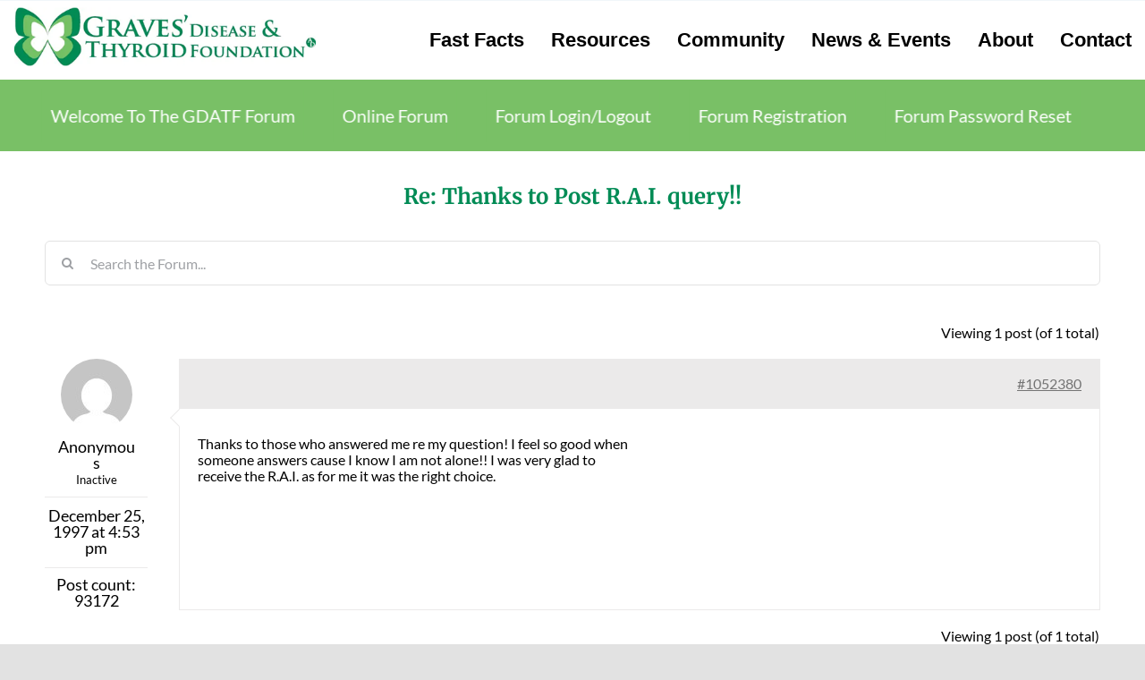

--- FILE ---
content_type: text/css
request_url: https://forum.gdatf.org/wp-content/themes/Avada-Child-Theme/style.css?ver=22b3dc494f3248654f65d64f9eef096b
body_size: 666
content:
/*
Theme Name: Avada Child
Description: Child theme for Avada theme
Author: ThemeFusion
Author URI: https://theme-fusion.com
Template: Avada
Version: 1.0.0
Text Domain:  Avada
*/
#bbpress-forums ul.status-closed, #bbpress-forums .status-closed, #bbpress-forums .status-closed a {
    color: #000;
}
#bbpress-forums ul.status-closed a {
    color: #008b55;
}
#bbpress-forums ul.status-closed li.bbp-topic-title a.bbp-topic-permalink:before {
  font: normal 16px/1 'dashicons';
  content: '\f160';
  margin-right: 5px;
  float: left;
  padding-top: 3px;
  color: #000;
}
.bbp-forum-content ul.sticky, .bbp-topics ul.sticky {
    background-color: #e7e6e6!important;
}
